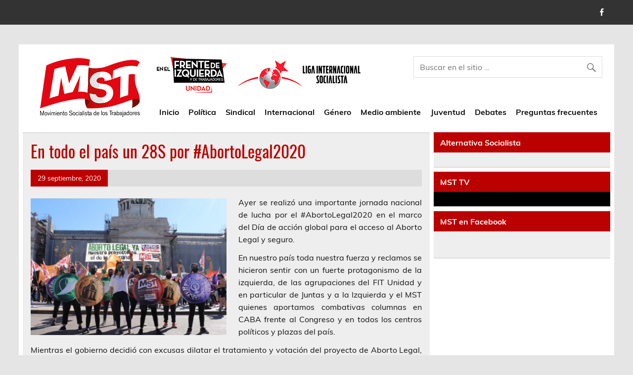

--- FILE ---
content_type: text/html; charset=UTF-8
request_url: https://mst.org.ar/2020/09/29/en-todo-el-pais-un-28s-por-abortolegal2020/
body_size: 48956
content:
<!DOCTYPE html><!-- HTML 5 -->

<html lang="es">



<head>

<meta charset="UTF-8" />

<meta name="viewport" content="width=device-width, initial-scale=1">

<link rel="profile" href="http://gmpg.org/xfn/11" />

<link rel="pingback" href="https://mst.org.ar/xmlrpc.php" />



<title>En todo el país un 28S por #AbortoLegal2020 &#8211; MST ::</title>
<meta name='robots' content='max-image-preview:large' />
	<style>img:is([sizes="auto" i], [sizes^="auto," i]) { contain-intrinsic-size: 3000px 1500px }</style>
	<link rel="alternate" type="application/rss+xml" title="MST :: &raquo; Feed" href="https://mst.org.ar/feed/" />
<link rel="alternate" type="application/rss+xml" title="MST :: &raquo; Feed de los comentarios" href="https://mst.org.ar/comments/feed/" />
<script type="text/javascript">
/* <![CDATA[ */
window._wpemojiSettings = {"baseUrl":"https:\/\/s.w.org\/images\/core\/emoji\/15.1.0\/72x72\/","ext":".png","svgUrl":"https:\/\/s.w.org\/images\/core\/emoji\/15.1.0\/svg\/","svgExt":".svg","source":{"concatemoji":"https:\/\/mst.org.ar\/wp-includes\/js\/wp-emoji-release.min.js?ver=6.8.1"}};
/*! This file is auto-generated */
!function(i,n){var o,s,e;function c(e){try{var t={supportTests:e,timestamp:(new Date).valueOf()};sessionStorage.setItem(o,JSON.stringify(t))}catch(e){}}function p(e,t,n){e.clearRect(0,0,e.canvas.width,e.canvas.height),e.fillText(t,0,0);var t=new Uint32Array(e.getImageData(0,0,e.canvas.width,e.canvas.height).data),r=(e.clearRect(0,0,e.canvas.width,e.canvas.height),e.fillText(n,0,0),new Uint32Array(e.getImageData(0,0,e.canvas.width,e.canvas.height).data));return t.every(function(e,t){return e===r[t]})}function u(e,t,n){switch(t){case"flag":return n(e,"\ud83c\udff3\ufe0f\u200d\u26a7\ufe0f","\ud83c\udff3\ufe0f\u200b\u26a7\ufe0f")?!1:!n(e,"\ud83c\uddfa\ud83c\uddf3","\ud83c\uddfa\u200b\ud83c\uddf3")&&!n(e,"\ud83c\udff4\udb40\udc67\udb40\udc62\udb40\udc65\udb40\udc6e\udb40\udc67\udb40\udc7f","\ud83c\udff4\u200b\udb40\udc67\u200b\udb40\udc62\u200b\udb40\udc65\u200b\udb40\udc6e\u200b\udb40\udc67\u200b\udb40\udc7f");case"emoji":return!n(e,"\ud83d\udc26\u200d\ud83d\udd25","\ud83d\udc26\u200b\ud83d\udd25")}return!1}function f(e,t,n){var r="undefined"!=typeof WorkerGlobalScope&&self instanceof WorkerGlobalScope?new OffscreenCanvas(300,150):i.createElement("canvas"),a=r.getContext("2d",{willReadFrequently:!0}),o=(a.textBaseline="top",a.font="600 32px Arial",{});return e.forEach(function(e){o[e]=t(a,e,n)}),o}function t(e){var t=i.createElement("script");t.src=e,t.defer=!0,i.head.appendChild(t)}"undefined"!=typeof Promise&&(o="wpEmojiSettingsSupports",s=["flag","emoji"],n.supports={everything:!0,everythingExceptFlag:!0},e=new Promise(function(e){i.addEventListener("DOMContentLoaded",e,{once:!0})}),new Promise(function(t){var n=function(){try{var e=JSON.parse(sessionStorage.getItem(o));if("object"==typeof e&&"number"==typeof e.timestamp&&(new Date).valueOf()<e.timestamp+604800&&"object"==typeof e.supportTests)return e.supportTests}catch(e){}return null}();if(!n){if("undefined"!=typeof Worker&&"undefined"!=typeof OffscreenCanvas&&"undefined"!=typeof URL&&URL.createObjectURL&&"undefined"!=typeof Blob)try{var e="postMessage("+f.toString()+"("+[JSON.stringify(s),u.toString(),p.toString()].join(",")+"));",r=new Blob([e],{type:"text/javascript"}),a=new Worker(URL.createObjectURL(r),{name:"wpTestEmojiSupports"});return void(a.onmessage=function(e){c(n=e.data),a.terminate(),t(n)})}catch(e){}c(n=f(s,u,p))}t(n)}).then(function(e){for(var t in e)n.supports[t]=e[t],n.supports.everything=n.supports.everything&&n.supports[t],"flag"!==t&&(n.supports.everythingExceptFlag=n.supports.everythingExceptFlag&&n.supports[t]);n.supports.everythingExceptFlag=n.supports.everythingExceptFlag&&!n.supports.flag,n.DOMReady=!1,n.readyCallback=function(){n.DOMReady=!0}}).then(function(){return e}).then(function(){var e;n.supports.everything||(n.readyCallback(),(e=n.source||{}).concatemoji?t(e.concatemoji):e.wpemoji&&e.twemoji&&(t(e.twemoji),t(e.wpemoji)))}))}((window,document),window._wpemojiSettings);
/* ]]> */
</script>
<link rel='stylesheet' id='leeway-custom-fonts-css' href='https://mst.org.ar/wp-content/themes/leeway/css/custom-fonts.css?ver=20180413' type='text/css' media='all' />
<style id='wp-emoji-styles-inline-css' type='text/css'>

	img.wp-smiley, img.emoji {
		display: inline !important;
		border: none !important;
		box-shadow: none !important;
		height: 1em !important;
		width: 1em !important;
		margin: 0 0.07em !important;
		vertical-align: -0.1em !important;
		background: none !important;
		padding: 0 !important;
	}
</style>
<link rel='stylesheet' id='wp-block-library-css' href='https://mst.org.ar/wp-includes/css/dist/block-library/style.min.css?ver=6.8.1' type='text/css' media='all' />
<style id='classic-theme-styles-inline-css' type='text/css'>
/*! This file is auto-generated */
.wp-block-button__link{color:#fff;background-color:#32373c;border-radius:9999px;box-shadow:none;text-decoration:none;padding:calc(.667em + 2px) calc(1.333em + 2px);font-size:1.125em}.wp-block-file__button{background:#32373c;color:#fff;text-decoration:none}
</style>
<style id='global-styles-inline-css' type='text/css'>
:root{--wp--preset--aspect-ratio--square: 1;--wp--preset--aspect-ratio--4-3: 4/3;--wp--preset--aspect-ratio--3-4: 3/4;--wp--preset--aspect-ratio--3-2: 3/2;--wp--preset--aspect-ratio--2-3: 2/3;--wp--preset--aspect-ratio--16-9: 16/9;--wp--preset--aspect-ratio--9-16: 9/16;--wp--preset--color--black: #353535;--wp--preset--color--cyan-bluish-gray: #abb8c3;--wp--preset--color--white: #ffffff;--wp--preset--color--pale-pink: #f78da7;--wp--preset--color--vivid-red: #cf2e2e;--wp--preset--color--luminous-vivid-orange: #ff6900;--wp--preset--color--luminous-vivid-amber: #fcb900;--wp--preset--color--light-green-cyan: #7bdcb5;--wp--preset--color--vivid-green-cyan: #00d084;--wp--preset--color--pale-cyan-blue: #8ed1fc;--wp--preset--color--vivid-cyan-blue: #0693e3;--wp--preset--color--vivid-purple: #9b51e0;--wp--preset--color--primary: #bb0000;--wp--preset--color--light-gray: #f0f0f0;--wp--preset--color--dark-gray: #777777;--wp--preset--gradient--vivid-cyan-blue-to-vivid-purple: linear-gradient(135deg,rgba(6,147,227,1) 0%,rgb(155,81,224) 100%);--wp--preset--gradient--light-green-cyan-to-vivid-green-cyan: linear-gradient(135deg,rgb(122,220,180) 0%,rgb(0,208,130) 100%);--wp--preset--gradient--luminous-vivid-amber-to-luminous-vivid-orange: linear-gradient(135deg,rgba(252,185,0,1) 0%,rgba(255,105,0,1) 100%);--wp--preset--gradient--luminous-vivid-orange-to-vivid-red: linear-gradient(135deg,rgba(255,105,0,1) 0%,rgb(207,46,46) 100%);--wp--preset--gradient--very-light-gray-to-cyan-bluish-gray: linear-gradient(135deg,rgb(238,238,238) 0%,rgb(169,184,195) 100%);--wp--preset--gradient--cool-to-warm-spectrum: linear-gradient(135deg,rgb(74,234,220) 0%,rgb(151,120,209) 20%,rgb(207,42,186) 40%,rgb(238,44,130) 60%,rgb(251,105,98) 80%,rgb(254,248,76) 100%);--wp--preset--gradient--blush-light-purple: linear-gradient(135deg,rgb(255,206,236) 0%,rgb(152,150,240) 100%);--wp--preset--gradient--blush-bordeaux: linear-gradient(135deg,rgb(254,205,165) 0%,rgb(254,45,45) 50%,rgb(107,0,62) 100%);--wp--preset--gradient--luminous-dusk: linear-gradient(135deg,rgb(255,203,112) 0%,rgb(199,81,192) 50%,rgb(65,88,208) 100%);--wp--preset--gradient--pale-ocean: linear-gradient(135deg,rgb(255,245,203) 0%,rgb(182,227,212) 50%,rgb(51,167,181) 100%);--wp--preset--gradient--electric-grass: linear-gradient(135deg,rgb(202,248,128) 0%,rgb(113,206,126) 100%);--wp--preset--gradient--midnight: linear-gradient(135deg,rgb(2,3,129) 0%,rgb(40,116,252) 100%);--wp--preset--font-size--small: 13px;--wp--preset--font-size--medium: 20px;--wp--preset--font-size--large: 36px;--wp--preset--font-size--x-large: 42px;--wp--preset--spacing--20: 0.44rem;--wp--preset--spacing--30: 0.67rem;--wp--preset--spacing--40: 1rem;--wp--preset--spacing--50: 1.5rem;--wp--preset--spacing--60: 2.25rem;--wp--preset--spacing--70: 3.38rem;--wp--preset--spacing--80: 5.06rem;--wp--preset--shadow--natural: 6px 6px 9px rgba(0, 0, 0, 0.2);--wp--preset--shadow--deep: 12px 12px 50px rgba(0, 0, 0, 0.4);--wp--preset--shadow--sharp: 6px 6px 0px rgba(0, 0, 0, 0.2);--wp--preset--shadow--outlined: 6px 6px 0px -3px rgba(255, 255, 255, 1), 6px 6px rgba(0, 0, 0, 1);--wp--preset--shadow--crisp: 6px 6px 0px rgba(0, 0, 0, 1);}:where(.is-layout-flex){gap: 0.5em;}:where(.is-layout-grid){gap: 0.5em;}body .is-layout-flex{display: flex;}.is-layout-flex{flex-wrap: wrap;align-items: center;}.is-layout-flex > :is(*, div){margin: 0;}body .is-layout-grid{display: grid;}.is-layout-grid > :is(*, div){margin: 0;}:where(.wp-block-columns.is-layout-flex){gap: 2em;}:where(.wp-block-columns.is-layout-grid){gap: 2em;}:where(.wp-block-post-template.is-layout-flex){gap: 1.25em;}:where(.wp-block-post-template.is-layout-grid){gap: 1.25em;}.has-black-color{color: var(--wp--preset--color--black) !important;}.has-cyan-bluish-gray-color{color: var(--wp--preset--color--cyan-bluish-gray) !important;}.has-white-color{color: var(--wp--preset--color--white) !important;}.has-pale-pink-color{color: var(--wp--preset--color--pale-pink) !important;}.has-vivid-red-color{color: var(--wp--preset--color--vivid-red) !important;}.has-luminous-vivid-orange-color{color: var(--wp--preset--color--luminous-vivid-orange) !important;}.has-luminous-vivid-amber-color{color: var(--wp--preset--color--luminous-vivid-amber) !important;}.has-light-green-cyan-color{color: var(--wp--preset--color--light-green-cyan) !important;}.has-vivid-green-cyan-color{color: var(--wp--preset--color--vivid-green-cyan) !important;}.has-pale-cyan-blue-color{color: var(--wp--preset--color--pale-cyan-blue) !important;}.has-vivid-cyan-blue-color{color: var(--wp--preset--color--vivid-cyan-blue) !important;}.has-vivid-purple-color{color: var(--wp--preset--color--vivid-purple) !important;}.has-black-background-color{background-color: var(--wp--preset--color--black) !important;}.has-cyan-bluish-gray-background-color{background-color: var(--wp--preset--color--cyan-bluish-gray) !important;}.has-white-background-color{background-color: var(--wp--preset--color--white) !important;}.has-pale-pink-background-color{background-color: var(--wp--preset--color--pale-pink) !important;}.has-vivid-red-background-color{background-color: var(--wp--preset--color--vivid-red) !important;}.has-luminous-vivid-orange-background-color{background-color: var(--wp--preset--color--luminous-vivid-orange) !important;}.has-luminous-vivid-amber-background-color{background-color: var(--wp--preset--color--luminous-vivid-amber) !important;}.has-light-green-cyan-background-color{background-color: var(--wp--preset--color--light-green-cyan) !important;}.has-vivid-green-cyan-background-color{background-color: var(--wp--preset--color--vivid-green-cyan) !important;}.has-pale-cyan-blue-background-color{background-color: var(--wp--preset--color--pale-cyan-blue) !important;}.has-vivid-cyan-blue-background-color{background-color: var(--wp--preset--color--vivid-cyan-blue) !important;}.has-vivid-purple-background-color{background-color: var(--wp--preset--color--vivid-purple) !important;}.has-black-border-color{border-color: var(--wp--preset--color--black) !important;}.has-cyan-bluish-gray-border-color{border-color: var(--wp--preset--color--cyan-bluish-gray) !important;}.has-white-border-color{border-color: var(--wp--preset--color--white) !important;}.has-pale-pink-border-color{border-color: var(--wp--preset--color--pale-pink) !important;}.has-vivid-red-border-color{border-color: var(--wp--preset--color--vivid-red) !important;}.has-luminous-vivid-orange-border-color{border-color: var(--wp--preset--color--luminous-vivid-orange) !important;}.has-luminous-vivid-amber-border-color{border-color: var(--wp--preset--color--luminous-vivid-amber) !important;}.has-light-green-cyan-border-color{border-color: var(--wp--preset--color--light-green-cyan) !important;}.has-vivid-green-cyan-border-color{border-color: var(--wp--preset--color--vivid-green-cyan) !important;}.has-pale-cyan-blue-border-color{border-color: var(--wp--preset--color--pale-cyan-blue) !important;}.has-vivid-cyan-blue-border-color{border-color: var(--wp--preset--color--vivid-cyan-blue) !important;}.has-vivid-purple-border-color{border-color: var(--wp--preset--color--vivid-purple) !important;}.has-vivid-cyan-blue-to-vivid-purple-gradient-background{background: var(--wp--preset--gradient--vivid-cyan-blue-to-vivid-purple) !important;}.has-light-green-cyan-to-vivid-green-cyan-gradient-background{background: var(--wp--preset--gradient--light-green-cyan-to-vivid-green-cyan) !important;}.has-luminous-vivid-amber-to-luminous-vivid-orange-gradient-background{background: var(--wp--preset--gradient--luminous-vivid-amber-to-luminous-vivid-orange) !important;}.has-luminous-vivid-orange-to-vivid-red-gradient-background{background: var(--wp--preset--gradient--luminous-vivid-orange-to-vivid-red) !important;}.has-very-light-gray-to-cyan-bluish-gray-gradient-background{background: var(--wp--preset--gradient--very-light-gray-to-cyan-bluish-gray) !important;}.has-cool-to-warm-spectrum-gradient-background{background: var(--wp--preset--gradient--cool-to-warm-spectrum) !important;}.has-blush-light-purple-gradient-background{background: var(--wp--preset--gradient--blush-light-purple) !important;}.has-blush-bordeaux-gradient-background{background: var(--wp--preset--gradient--blush-bordeaux) !important;}.has-luminous-dusk-gradient-background{background: var(--wp--preset--gradient--luminous-dusk) !important;}.has-pale-ocean-gradient-background{background: var(--wp--preset--gradient--pale-ocean) !important;}.has-electric-grass-gradient-background{background: var(--wp--preset--gradient--electric-grass) !important;}.has-midnight-gradient-background{background: var(--wp--preset--gradient--midnight) !important;}.has-small-font-size{font-size: var(--wp--preset--font-size--small) !important;}.has-medium-font-size{font-size: var(--wp--preset--font-size--medium) !important;}.has-large-font-size{font-size: var(--wp--preset--font-size--large) !important;}.has-x-large-font-size{font-size: var(--wp--preset--font-size--x-large) !important;}
:where(.wp-block-post-template.is-layout-flex){gap: 1.25em;}:where(.wp-block-post-template.is-layout-grid){gap: 1.25em;}
:where(.wp-block-columns.is-layout-flex){gap: 2em;}:where(.wp-block-columns.is-layout-grid){gap: 2em;}
:root :where(.wp-block-pullquote){font-size: 1.5em;line-height: 1.6;}
</style>
<link rel='stylesheet' id='contact-form-7-css' href='https://mst.org.ar/wp-content/plugins/contact-form-7/includes/css/styles.css?ver=6.0.6' type='text/css' media='all' />
<style id='contact-form-7-inline-css' type='text/css'>
.wpcf7 .wpcf7-recaptcha iframe {margin-bottom: 0;}.wpcf7 .wpcf7-recaptcha[data-align="center"] > div {margin: 0 auto;}.wpcf7 .wpcf7-recaptcha[data-align="right"] > div {margin: 0 0 0 auto;}
</style>
<link rel='stylesheet' id='fvp-frontend-css' href='https://mst.org.ar/wp-content/plugins/featured-video-plus/styles/frontend.css?ver=2.3.3' type='text/css' media='all' />
<link rel='stylesheet' id='netsposts_css-css' href='https://mst.org.ar/wp-content/plugins/network-posts-extended/css/net_posts_extended.css?ver=1.0.0' type='text/css' media='all' />
<link rel='stylesheet' id='netsposts_star_css-css' href='https://mst.org.ar/wp-content/plugins/network-posts-extended/css/fontawesome-stars.css?ver=6.8.1' type='text/css' media='all' />
<link rel='stylesheet' id='parent-style-css' href='https://mst.org.ar/wp-content/themes/leeway/style.css?ver=1702877977' type='text/css' media='all' />
<link rel='stylesheet' id='child-style-css' href='https://mst.org.ar/wp-content/themes/MST2017/style.css?ver=1702877977' type='text/css' media='all' />
<link rel='stylesheet' id='leeway-stylesheet-css' href='https://mst.org.ar/wp-content/themes/MST2017/style.css?ver=1.202008211930' type='text/css' media='all' />
<style id='leeway-stylesheet-inline-css' type='text/css'>
.site-title, .site-description {
	position: absolute;
	clip: rect(1px, 1px, 1px, 1px);
}
</style>
<link rel='stylesheet' id='genericons-css' href='https://mst.org.ar/wp-content/themes/leeway/css/genericons/genericons.css?ver=3.4.1' type='text/css' media='all' />
<link rel='stylesheet' id='leeway-flexslider-css' href='https://mst.org.ar/wp-content/themes/leeway/css/flexslider.css?ver=20160421' type='text/css' media='all' />
<link rel='stylesheet' id='themezee-related-posts-css' href='https://mst.org.ar/wp-content/themes/leeway/css/themezee-related-posts.css?ver=20160421' type='text/css' media='all' />
<script type="text/javascript" src="https://mst.org.ar/wp-includes/js/jquery/jquery.min.js?ver=3.7.1" id="jquery-core-js"></script>
<script type="text/javascript" src="https://mst.org.ar/wp-includes/js/jquery/jquery-migrate.min.js?ver=3.4.1" id="jquery-migrate-js"></script>
<script type="text/javascript" src="https://mst.org.ar/wp-content/plugins/featured-video-plus/js/jquery.fitvids.min.js?ver=master-2015-08" id="jquery.fitvids-js"></script>
<script type="text/javascript" id="fvp-frontend-js-extra">
/* <![CDATA[ */
var fvpdata = {"ajaxurl":"https:\/\/mst.org.ar\/wp-admin\/admin-ajax.php","nonce":"9dd0777e3c","fitvids":"1","dynamic":"","overlay":"","opacity":"0.75","color":"b","width":"640"};
/* ]]> */
</script>
<script type="text/javascript" src="https://mst.org.ar/wp-content/plugins/featured-video-plus/js/frontend.min.js?ver=2.3.3" id="fvp-frontend-js"></script>
<script type="text/javascript" src="https://mst.org.ar/wp-content/plugins/wonderplugin-carousel/engine/wonderplugincarouselskins.js?ver=5.6" id="wonderplugin-carousel-skins-script-js"></script>
<script type="text/javascript" src="https://mst.org.ar/wp-content/plugins/wonderplugin-carousel/engine/wonderplugincarousel.js?ver=5.6" id="wonderplugin-carousel-script-js"></script>
<!--[if lt IE 9]>
<script type="text/javascript" src="https://mst.org.ar/wp-content/themes/leeway/js/html5shiv.min.js?ver=3.7.3" id="html5shiv-js"></script>
<![endif]-->
<script type="text/javascript" src="https://mst.org.ar/wp-content/themes/leeway/js/navigation.js?ver=20160719" id="leeway-jquery-navigation-js"></script>
<script type="text/javascript" src="https://mst.org.ar/wp-content/themes/leeway/js/jquery.flexslider-min.js?ver=2.6.0" id="flexslider-js"></script>
<script type="text/javascript" id="leeway-post-slider-js-extra">
/* <![CDATA[ */
var leeway_slider_params = {"animation":"slide","speed":"7000"};
/* ]]> */
</script>
<script type="text/javascript" src="https://mst.org.ar/wp-content/themes/leeway/js/slider.js?ver=2.6.0" id="leeway-post-slider-js"></script>
<link rel="https://api.w.org/" href="https://mst.org.ar/wp-json/" /><link rel="alternate" title="JSON" type="application/json" href="https://mst.org.ar/wp-json/wp/v2/posts/28306" /><link rel="EditURI" type="application/rsd+xml" title="RSD" href="https://mst.org.ar/xmlrpc.php?rsd" />
<meta name="generator" content="WordPress 6.8.1" />
<link rel="canonical" href="https://mst.org.ar/2020/09/29/en-todo-el-pais-un-28s-por-abortolegal2020/" />
<link rel='shortlink' href='https://mst.org.ar/?p=28306' />
<link rel="alternate" title="oEmbed (JSON)" type="application/json+oembed" href="https://mst.org.ar/wp-json/oembed/1.0/embed?url=https%3A%2F%2Fmst.org.ar%2F2020%2F09%2F29%2Fen-todo-el-pais-un-28s-por-abortolegal2020%2F" />
<link rel="alternate" title="oEmbed (XML)" type="text/xml+oembed" href="https://mst.org.ar/wp-json/oembed/1.0/embed?url=https%3A%2F%2Fmst.org.ar%2F2020%2F09%2F29%2Fen-todo-el-pais-un-28s-por-abortolegal2020%2F&#038;format=xml" />

		<!-- GA Google Analytics @ https://m0n.co/ga -->
		<script async src="https://www.googletagmanager.com/gtag/js?id=UA-96770-15"></script>
		<script>
			window.dataLayer = window.dataLayer || [];
			function gtag(){dataLayer.push(arguments);}
			gtag('js', new Date());
			gtag('config', 'UA-96770-15');
		</script>

	<link rel="icon" href="https://mst.org.ar/wp-content/uploads/2016/10/cropped-logo-32x32.png" sizes="32x32" />
<link rel="icon" href="https://mst.org.ar/wp-content/uploads/2016/10/cropped-logo-192x192.png" sizes="192x192" />
<link rel="apple-touch-icon" href="https://mst.org.ar/wp-content/uploads/2016/10/cropped-logo-180x180.png" />
<meta name="msapplication-TileImage" content="https://mst.org.ar/wp-content/uploads/2016/10/cropped-logo-270x270.png" />

</head>



<body class="wp-singular post-template-default single single-post postid-28306 single-format-standard wp-custom-logo wp-theme-leeway wp-child-theme-MST2017">

<div id="fb-root"></div>
<script>(function(d, s, id) {
  var js, fjs = d.getElementsByTagName(s)[0];
  if (d.getElementById(id)) return;
  js = d.createElement(s); js.id = id;
  js.src = "//connect.facebook.net/en_US/sdk.js#xfbml=1&version=v2.8&appId=251918624820280";
  fjs.parentNode.insertBefore(js, fjs);
}(document, 'script', 'facebook-jssdk'));</script>


<script>window.twttr = (function(d, s, id) {
  var js, fjs = d.getElementsByTagName(s)[0],
    t = window.twttr || {};
  if (d.getElementById(id)) return t;
  js = d.createElement(s);
  js.id = id;
  js.src = "https://platform.twitter.com/widgets.js";
  fjs.parentNode.insertBefore(js, fjs);

  t._e = [];
  t.ready = function(f) {
    t._e.push(f);
  };

  return t;
}(document, "script", "twitter-wjs"));</script>

	<div id="topheader-wrap">

		
	<div id="topheader" class="clearfix">

		
			<div id="navi-social-icons" class="social-icons-wrap clearfix">
				<ul id="social-icons-menu" class="menu"><li id="menu-item-10775" class="menu-item menu-item-type-custom menu-item-object-custom menu-item-10775"><a href="https://www.facebook.com/MstArgentina/"><span class="screen-reader-text">fb</span></a></li>
</ul>			</div>

		
	</div>
	</div>



	<div id="wrapper" class="container hfeed">



		<div id="header-wrap">



			<header id="header" class="clearfix" role="banner">



				<div id="logo" class="clearfix">



					<a href="https://mst.org.ar/" class="custom-logo-link" rel="home"><img width="240" height="125" src="https://mst.org.ar/wp-content/uploads/2020/07/mst-logo.png" class="custom-logo" alt="Movimiento Socialista de los Trabajadores" decoding="async" /></a> 
					<img class="izqfte" src="https://mst.org.ar/wp-content/themes/MST2017/frente.png" /> 
					<img class="logoacr" src="https://mst.org.ar/wp-content/themes/MST2017/logo-lis.png" /> 
					



				</div>

				<div class="buscahead">

	<form role="search" method="get" class="search-form" action="https://mst.org.ar/">

		<label>

			<span class="screen-reader-text">Buscar:</span>

			<input type="search" class="search-field" placeholder="Buscar en el sitio &hellip;" value="" name="s">

		</label>

		<button type="submit" class="search-submit">

			<span class="genericon-search"></span>

		</button>

	</form>



</div>



				<nav id="mainnav" class="clearfix" role="navigation">

					<ul id="mainnav-menu" class="main-navigation-menu"><li id="menu-item-6105" class="menu-item menu-item-type-custom menu-item-object-custom menu-item-6105"><a href="http://www.mst.org.ar">Inicio</a></li>
<li id="menu-item-6077" class="menu-item menu-item-type-taxonomy menu-item-object-category current-post-ancestor current-menu-parent current-post-parent menu-item-6077"><a href="https://mst.org.ar/category/politica/">Política</a></li>
<li id="menu-item-6078" class="menu-item menu-item-type-taxonomy menu-item-object-category menu-item-6078"><a href="https://mst.org.ar/category/sindicales/">Sindical</a></li>
<li id="menu-item-6079" class="menu-item menu-item-type-taxonomy menu-item-object-category menu-item-6079"><a href="https://mst.org.ar/category/internacionales/">Internacional</a></li>
<li id="menu-item-6081" class="menu-item menu-item-type-taxonomy menu-item-object-category menu-item-6081"><a href="https://mst.org.ar/category/genero/">Género</a></li>
<li id="menu-item-6080" class="menu-item menu-item-type-taxonomy menu-item-object-category menu-item-6080"><a href="https://mst.org.ar/category/medio-ambiente/">Medio ambiente</a></li>
<li id="menu-item-6082" class="menu-item menu-item-type-taxonomy menu-item-object-category menu-item-6082"><a href="https://mst.org.ar/category/juventud/">Juventud</a></li>
<li id="menu-item-6101" class="menu-item menu-item-type-taxonomy menu-item-object-category menu-item-6101"><a href="https://mst.org.ar/category/debates/">Debates</a></li>
<li id="menu-item-10769" class="menu-item menu-item-type-post_type menu-item-object-page menu-item-has-children menu-item-10769"><a href="https://mst.org.ar/preguntas-frecuentes/">Preguntas frecuentes</a>
<ul class="sub-menu">
	<li id="menu-item-10774" class="menu-item menu-item-type-post_type menu-item-object-page menu-item-10774"><a href="https://mst.org.ar/quienes-somos/">Quienes somos</a></li>
	<li id="menu-item-10773" class="menu-item menu-item-type-post_type menu-item-object-page menu-item-10773"><a href="https://mst.org.ar/aqui-nos-encuentra/">Donde estamos</a></li>
	<li id="menu-item-10771" class="menu-item menu-item-type-post_type menu-item-object-page menu-item-10771"><a href="https://mst.org.ar/por-que-ecosocialistas/">¿Por qué somos ecosocialistas?</a></li>
	<li id="menu-item-10770" class="menu-item menu-item-type-post_type menu-item-object-page menu-item-10770"><a href="https://mst.org.ar/contacto/">Como contactarnos</a></li>
</ul>
</li>
</ul>
				</nav>



			</header>



		</div>



		

	<div id="wrap" class="clearfix">
		
		<section id="content" class="primary" role="main">
		
					
		
	<article id="post-28306" class="post-28306 post type-post status-publish format-standard has-post-thumbnail hentry category-politica tag-28s tag-aborto-legal tag-juntas-y-a-la-izquierda">

		<h1 class="entry-title post-title">En todo el país un 28S por #AbortoLegal2020</h1>		
		<div class="entry-meta postmeta clearfix"><span class="meta-date"><a href="https://mst.org.ar/2020/09/29/en-todo-el-pais-un-28s-por-abortolegal2020/" title="12:49 PM" rel="bookmark"><time class="entry-date published updated" datetime="2020-09-29T12:49:14-03:00">29 septiembre, 2020</time></a></span></div>
		
		<img width="400" height="280" src="https://mst.org.ar/wp-content/uploads/2020/09/ellasJUNTAS-400x280.jpg" class="alignleft wp-post-image" alt="" decoding="async" fetchpriority="high" srcset="https://mst.org.ar/wp-content/uploads/2020/09/ellasJUNTAS-400x280.jpg 400w, https://mst.org.ar/wp-content/uploads/2020/09/ellasJUNTAS-100x70.jpg 100w" sizes="(max-width: 400px) 100vw, 400px" />		
		<div class="entry clearfix">
			<p style="text-align: justify">Ayer se realizó una importante jornada nacional de lucha por el #AbortoLegal2020 en el marco del Día de acción global para el acceso al Aborto Legal y seguro<em>.</em></p>
<p style="text-align: justify">En nuestro país toda nuestra fuerza y reclamos se hicieron sentir con un fuerte protagonismo de la izquierda, de las agrupaciones del FIT Unidad y en particular de Juntas y a la Izquierda y el MST quienes aportamos combativas columnas en CABA frente al Congreso y en todos los centros políticos y plazas del país.</p>
<p style="text-align: justify">Mientras el gobierno decidió con excusas dilatar el tratamiento y votación del proyecto de Aborto Legal, en la calle una gran cantidad de mujeres exigieron su tratamiento inmediato y que se vote el proyecto de la campaña.</p>
<p style="text-align: justify">Compartimos una galería de imágenes de la jornada de ayer.</p>
<p><a href="https://mst.org.ar/wp-content/uploads/2020/09/28.6.jpg"><img decoding="async" class="alignnone size-medium wp-image-28288" src="https://mst.org.ar/wp-content/uploads/2020/09/28.6-200x300.jpg" alt="" width="200" height="300" srcset="https://mst.org.ar/wp-content/uploads/2020/09/28.6-200x300.jpg 200w, https://mst.org.ar/wp-content/uploads/2020/09/28.6-682x1024.jpg 682w, https://mst.org.ar/wp-content/uploads/2020/09/28.6-768x1152.jpg 768w, https://mst.org.ar/wp-content/uploads/2020/09/28.6.jpg 853w" sizes="(max-width: 200px) 100vw, 200px" /></a> <a href="https://mst.org.ar/wp-content/uploads/2020/09/28.1.jpg"><img decoding="async" class="alignnone  wp-image-28283" src="https://mst.org.ar/wp-content/uploads/2020/09/28.1-300x196.jpg" alt="" width="392" height="256" srcset="https://mst.org.ar/wp-content/uploads/2020/09/28.1-300x196.jpg 300w, https://mst.org.ar/wp-content/uploads/2020/09/28.1-768x502.jpg 768w, https://mst.org.ar/wp-content/uploads/2020/09/28.1-140x90.jpg 140w, https://mst.org.ar/wp-content/uploads/2020/09/28.1.jpg 796w" sizes="(max-width: 392px) 100vw, 392px" /></a></p>
<p>CABA</p>
<p><a href="https://mst.org.ar/wp-content/uploads/2020/09/cordoba-2.jpg"><img loading="lazy" decoding="async" class="alignnone size-medium wp-image-28308" src="https://mst.org.ar/wp-content/uploads/2020/09/cordoba-2-300x225.jpg" alt="" width="300" height="225" srcset="https://mst.org.ar/wp-content/uploads/2020/09/cordoba-2-300x225.jpg 300w, https://mst.org.ar/wp-content/uploads/2020/09/cordoba-2-1024x768.jpg 1024w, https://mst.org.ar/wp-content/uploads/2020/09/cordoba-2-768x576.jpg 768w, https://mst.org.ar/wp-content/uploads/2020/09/cordoba-2-470x353.jpg 470w, https://mst.org.ar/wp-content/uploads/2020/09/cordoba-2.jpg 1040w" sizes="auto, (max-width: 300px) 100vw, 300px" /></a> <a href="https://mst.org.ar/wp-content/uploads/2020/09/cordoba2.jpeg"><img loading="lazy" decoding="async" class="alignnone size-medium wp-image-28309" src="https://mst.org.ar/wp-content/uploads/2020/09/cordoba2-300x225.jpeg" alt="" width="300" height="225" srcset="https://mst.org.ar/wp-content/uploads/2020/09/cordoba2-300x225.jpeg 300w, https://mst.org.ar/wp-content/uploads/2020/09/cordoba2-470x353.jpeg 470w, https://mst.org.ar/wp-content/uploads/2020/09/cordoba2.jpeg 480w" sizes="auto, (max-width: 300px) 100vw, 300px" /></a></p>
<p>CÓRDOBA</p>
<p><a href="https://mst.org.ar/wp-content/uploads/2020/09/rosario1.jpg"><img loading="lazy" decoding="async" class="alignnone size-medium wp-image-28310" src="https://mst.org.ar/wp-content/uploads/2020/09/rosario1-300x300.jpg" alt="" width="300" height="300" srcset="https://mst.org.ar/wp-content/uploads/2020/09/rosario1-300x300.jpg 300w, https://mst.org.ar/wp-content/uploads/2020/09/rosario1-150x150.jpg 150w, https://mst.org.ar/wp-content/uploads/2020/09/rosario1-768x768.jpg 768w, https://mst.org.ar/wp-content/uploads/2020/09/rosario1.jpg 927w" sizes="auto, (max-width: 300px) 100vw, 300px" /></a> <a href="https://mst.org.ar/wp-content/uploads/2020/09/rosario2.jpg"><img loading="lazy" decoding="async" class="alignnone size-medium wp-image-28311" src="https://mst.org.ar/wp-content/uploads/2020/09/rosario2-300x225.jpg" alt="" width="300" height="225" srcset="https://mst.org.ar/wp-content/uploads/2020/09/rosario2-300x225.jpg 300w, https://mst.org.ar/wp-content/uploads/2020/09/rosario2-1024x768.jpg 1024w, https://mst.org.ar/wp-content/uploads/2020/09/rosario2-768x576.jpg 768w, https://mst.org.ar/wp-content/uploads/2020/09/rosario2-470x353.jpg 470w, https://mst.org.ar/wp-content/uploads/2020/09/rosario2.jpg 1280w" sizes="auto, (max-width: 300px) 100vw, 300px" /></a></p>
<p>ROSARIO</p>
<p><a href="https://mst.org.ar/wp-content/uploads/2020/09/santa-fe-capital-scaled.jpg"><img loading="lazy" decoding="async" class="alignnone size-medium wp-image-28312" src="https://mst.org.ar/wp-content/uploads/2020/09/santa-fe-capital-300x135.jpg" alt="" width="300" height="135" srcset="https://mst.org.ar/wp-content/uploads/2020/09/santa-fe-capital-300x135.jpg 300w, https://mst.org.ar/wp-content/uploads/2020/09/santa-fe-capital-1024x461.jpg 1024w, https://mst.org.ar/wp-content/uploads/2020/09/santa-fe-capital-768x346.jpg 768w, https://mst.org.ar/wp-content/uploads/2020/09/santa-fe-capital-1536x691.jpg 1536w, https://mst.org.ar/wp-content/uploads/2020/09/santa-fe-capital-2048x922.jpg 2048w" sizes="auto, (max-width: 300px) 100vw, 300px" /></a></p>
<p>SANTA FE CAPITAL</p>
<p><a href="https://mst.org.ar/wp-content/uploads/2020/09/neuqen1.jpg"><img loading="lazy" decoding="async" class="alignnone size-medium wp-image-28313" src="https://mst.org.ar/wp-content/uploads/2020/09/neuqen1-300x169.jpg" alt="" width="300" height="169" srcset="https://mst.org.ar/wp-content/uploads/2020/09/neuqen1-300x169.jpg 300w, https://mst.org.ar/wp-content/uploads/2020/09/neuqen1-1024x576.jpg 1024w, https://mst.org.ar/wp-content/uploads/2020/09/neuqen1-768x432.jpg 768w, https://mst.org.ar/wp-content/uploads/2020/09/neuqen1.jpg 1280w" sizes="auto, (max-width: 300px) 100vw, 300px" /></a> <a href="https://mst.org.ar/wp-content/uploads/2020/09/neuquen2.jpg"><img loading="lazy" decoding="async" class="alignnone size-medium wp-image-28314" src="https://mst.org.ar/wp-content/uploads/2020/09/neuquen2-300x169.jpg" alt="" width="300" height="169" srcset="https://mst.org.ar/wp-content/uploads/2020/09/neuquen2-300x169.jpg 300w, https://mst.org.ar/wp-content/uploads/2020/09/neuquen2-1024x576.jpg 1024w, https://mst.org.ar/wp-content/uploads/2020/09/neuquen2-768x432.jpg 768w, https://mst.org.ar/wp-content/uploads/2020/09/neuquen2.jpg 1280w" sizes="auto, (max-width: 300px) 100vw, 300px" /></a></p>
<p>NEUQUEN</p>
<p><a href="https://mst.org.ar/wp-content/uploads/2020/09/entrerios-1.jpg"><img loading="lazy" decoding="async" class="alignnone size-medium wp-image-28315" src="https://mst.org.ar/wp-content/uploads/2020/09/entrerios-1-300x225.jpg" alt="" width="300" height="225" srcset="https://mst.org.ar/wp-content/uploads/2020/09/entrerios-1-300x225.jpg 300w, https://mst.org.ar/wp-content/uploads/2020/09/entrerios-1-1024x768.jpg 1024w, https://mst.org.ar/wp-content/uploads/2020/09/entrerios-1-768x576.jpg 768w, https://mst.org.ar/wp-content/uploads/2020/09/entrerios-1-470x353.jpg 470w, https://mst.org.ar/wp-content/uploads/2020/09/entrerios-1.jpg 1280w" sizes="auto, (max-width: 300px) 100vw, 300px" /></a></p>
<p>ENTRE RÍOS</p>
<p><a href="https://mst.org.ar/wp-content/uploads/2020/09/salta-1.jpg"><img loading="lazy" decoding="async" class="alignnone size-medium wp-image-28316" src="https://mst.org.ar/wp-content/uploads/2020/09/salta-1-300x169.jpg" alt="" width="300" height="169" srcset="https://mst.org.ar/wp-content/uploads/2020/09/salta-1-300x169.jpg 300w, https://mst.org.ar/wp-content/uploads/2020/09/salta-1-1024x576.jpg 1024w, https://mst.org.ar/wp-content/uploads/2020/09/salta-1-768x432.jpg 768w, https://mst.org.ar/wp-content/uploads/2020/09/salta-1.jpg 1152w" sizes="auto, (max-width: 300px) 100vw, 300px" /></a></p>
<p>SALTA</p>
<p><a href="https://mst.org.ar/wp-content/uploads/2020/09/san-juan-1.jpg"><img loading="lazy" decoding="async" class="alignnone size-medium wp-image-28317" src="https://mst.org.ar/wp-content/uploads/2020/09/san-juan-1-300x225.jpg" alt="" width="300" height="225" srcset="https://mst.org.ar/wp-content/uploads/2020/09/san-juan-1-300x225.jpg 300w, https://mst.org.ar/wp-content/uploads/2020/09/san-juan-1-1024x768.jpg 1024w, https://mst.org.ar/wp-content/uploads/2020/09/san-juan-1-768x576.jpg 768w, https://mst.org.ar/wp-content/uploads/2020/09/san-juan-1-470x353.jpg 470w, https://mst.org.ar/wp-content/uploads/2020/09/san-juan-1.jpg 1280w" sizes="auto, (max-width: 300px) 100vw, 300px" /></a> <a href="https://mst.org.ar/wp-content/uploads/2020/09/san-juan2.jpg"><img loading="lazy" decoding="async" class="alignnone size-medium wp-image-28318" src="https://mst.org.ar/wp-content/uploads/2020/09/san-juan2-300x225.jpg" alt="" width="300" height="225" srcset="https://mst.org.ar/wp-content/uploads/2020/09/san-juan2-300x225.jpg 300w, https://mst.org.ar/wp-content/uploads/2020/09/san-juan2-1024x768.jpg 1024w, https://mst.org.ar/wp-content/uploads/2020/09/san-juan2-768x576.jpg 768w, https://mst.org.ar/wp-content/uploads/2020/09/san-juan2-470x353.jpg 470w, https://mst.org.ar/wp-content/uploads/2020/09/san-juan2.jpg 1280w" sizes="auto, (max-width: 300px) 100vw, 300px" /></a></p>
<p>SAN JUAN</p>
<p><a href="https://mst.org.ar/wp-content/uploads/2020/09/mar-del-plata-scaled.jpg"><img loading="lazy" decoding="async" class="alignnone size-medium wp-image-28319" src="https://mst.org.ar/wp-content/uploads/2020/09/mar-del-plata-300x200.jpg" alt="" width="300" height="200" srcset="https://mst.org.ar/wp-content/uploads/2020/09/mar-del-plata-300x200.jpg 300w, https://mst.org.ar/wp-content/uploads/2020/09/mar-del-plata-1024x683.jpg 1024w, https://mst.org.ar/wp-content/uploads/2020/09/mar-del-plata-768x512.jpg 768w, https://mst.org.ar/wp-content/uploads/2020/09/mar-del-plata-1536x1024.jpg 1536w, https://mst.org.ar/wp-content/uploads/2020/09/mar-del-plata-2048x1365.jpg 2048w" sizes="auto, (max-width: 300px) 100vw, 300px" /></a></p>
<p>MAR DEL PLATA</p>
<p><a href="https://mst.org.ar/wp-content/uploads/2020/09/laplata.jpg"><img loading="lazy" decoding="async" class="alignnone size-medium wp-image-28320" src="https://mst.org.ar/wp-content/uploads/2020/09/laplata-300x169.jpg" alt="" width="300" height="169" srcset="https://mst.org.ar/wp-content/uploads/2020/09/laplata-300x169.jpg 300w, https://mst.org.ar/wp-content/uploads/2020/09/laplata-1024x576.jpg 1024w, https://mst.org.ar/wp-content/uploads/2020/09/laplata-768x432.jpg 768w, https://mst.org.ar/wp-content/uploads/2020/09/laplata.jpg 1280w" sizes="auto, (max-width: 300px) 100vw, 300px" /></a> <a href="https://mst.org.ar/wp-content/uploads/2020/09/laplatas2.jpg"><img loading="lazy" decoding="async" class="alignnone  wp-image-28321" src="https://mst.org.ar/wp-content/uploads/2020/09/laplatas2-300x142.jpg" alt="" width="359" height="170" srcset="https://mst.org.ar/wp-content/uploads/2020/09/laplatas2-300x142.jpg 300w, https://mst.org.ar/wp-content/uploads/2020/09/laplatas2-1024x485.jpg 1024w, https://mst.org.ar/wp-content/uploads/2020/09/laplatas2-768x364.jpg 768w, https://mst.org.ar/wp-content/uploads/2020/09/laplatas2.jpg 1032w" sizes="auto, (max-width: 359px) 100vw, 359px" /></a></p>
<p>LA PLATA</p>
<p><a href="https://mst.org.ar/wp-content/uploads/2020/09/jujuy-1.jpg"><img loading="lazy" decoding="async" class="alignnone size-medium wp-image-28322" src="https://mst.org.ar/wp-content/uploads/2020/09/jujuy-1-300x236.jpg" alt="" width="300" height="236" srcset="https://mst.org.ar/wp-content/uploads/2020/09/jujuy-1-300x236.jpg 300w, https://mst.org.ar/wp-content/uploads/2020/09/jujuy-1-1024x804.jpg 1024w, https://mst.org.ar/wp-content/uploads/2020/09/jujuy-1-768x603.jpg 768w, https://mst.org.ar/wp-content/uploads/2020/09/jujuy-1.jpg 1280w" sizes="auto, (max-width: 300px) 100vw, 300px" /></a> <a href="https://mst.org.ar/wp-content/uploads/2020/09/palpala-jujuy.jpg"><img loading="lazy" decoding="async" class="alignnone  wp-image-28323" src="https://mst.org.ar/wp-content/uploads/2020/09/palpala-jujuy-300x169.jpg" alt="" width="359" height="202" srcset="https://mst.org.ar/wp-content/uploads/2020/09/palpala-jujuy-300x169.jpg 300w, https://mst.org.ar/wp-content/uploads/2020/09/palpala-jujuy-1024x575.jpg 1024w, https://mst.org.ar/wp-content/uploads/2020/09/palpala-jujuy-768x431.jpg 768w, https://mst.org.ar/wp-content/uploads/2020/09/palpala-jujuy.jpg 1280w" sizes="auto, (max-width: 359px) 100vw, 359px" /></a></p>
<p>JUJUY</p>
<p><a href="https://mst.org.ar/wp-content/uploads/2020/09/tucuman-1-scaled.jpg"><img loading="lazy" decoding="async" class="alignnone size-medium wp-image-28324" src="https://mst.org.ar/wp-content/uploads/2020/09/tucuman-1-300x225.jpg" alt="" width="300" height="225" srcset="https://mst.org.ar/wp-content/uploads/2020/09/tucuman-1-300x225.jpg 300w, https://mst.org.ar/wp-content/uploads/2020/09/tucuman-1-1024x768.jpg 1024w, https://mst.org.ar/wp-content/uploads/2020/09/tucuman-1-768x576.jpg 768w, https://mst.org.ar/wp-content/uploads/2020/09/tucuman-1-1536x1152.jpg 1536w, https://mst.org.ar/wp-content/uploads/2020/09/tucuman-1-2048x1536.jpg 2048w, https://mst.org.ar/wp-content/uploads/2020/09/tucuman-1-470x353.jpg 470w" sizes="auto, (max-width: 300px) 100vw, 300px" /></a> <a href="https://mst.org.ar/wp-content/uploads/2020/09/tucuman2-scaled.jpg"><img loading="lazy" decoding="async" class="alignnone  wp-image-28325" src="https://mst.org.ar/wp-content/uploads/2020/09/tucuman2-300x168.jpg" alt="" width="364" height="204" srcset="https://mst.org.ar/wp-content/uploads/2020/09/tucuman2-300x168.jpg 300w, https://mst.org.ar/wp-content/uploads/2020/09/tucuman2-1024x574.jpg 1024w, https://mst.org.ar/wp-content/uploads/2020/09/tucuman2-768x431.jpg 768w, https://mst.org.ar/wp-content/uploads/2020/09/tucuman2-1536x861.jpg 1536w, https://mst.org.ar/wp-content/uploads/2020/09/tucuman2-2048x1149.jpg 2048w" sizes="auto, (max-width: 364px) 100vw, 364px" /></a></p>
<p><a href="https://mst.org.ar/wp-content/uploads/2020/09/sgo-del-estero.jpg"><img loading="lazy" decoding="async" class="alignnone size-medium wp-image-28326" src="https://mst.org.ar/wp-content/uploads/2020/09/sgo-del-estero-300x200.jpg" alt="" width="300" height="200" srcset="https://mst.org.ar/wp-content/uploads/2020/09/sgo-del-estero-300x200.jpg 300w, https://mst.org.ar/wp-content/uploads/2020/09/sgo-del-estero-1024x682.jpg 1024w, https://mst.org.ar/wp-content/uploads/2020/09/sgo-del-estero-768x512.jpg 768w, https://mst.org.ar/wp-content/uploads/2020/09/sgo-del-estero.jpg 1280w" sizes="auto, (max-width: 300px) 100vw, 300px" /></a> <a href="https://mst.org.ar/wp-content/uploads/2020/09/sgo-del-estero2.jpg"><img loading="lazy" decoding="async" class="alignnone size-medium wp-image-28327" src="https://mst.org.ar/wp-content/uploads/2020/09/sgo-del-estero2-300x200.jpg" alt="" width="300" height="200" srcset="https://mst.org.ar/wp-content/uploads/2020/09/sgo-del-estero2-300x200.jpg 300w, https://mst.org.ar/wp-content/uploads/2020/09/sgo-del-estero2-1024x682.jpg 1024w, https://mst.org.ar/wp-content/uploads/2020/09/sgo-del-estero2-768x512.jpg 768w, https://mst.org.ar/wp-content/uploads/2020/09/sgo-del-estero2.jpg 1280w" sizes="auto, (max-width: 300px) 100vw, 300px" /></a></p>
<p>SANTIAGO DEL ESTERO</p>
<p><a href="https://mst.org.ar/wp-content/uploads/2020/09/cipo.jpg"><img loading="lazy" decoding="async" class="alignnone size-medium wp-image-28328" src="https://mst.org.ar/wp-content/uploads/2020/09/cipo-300x169.jpg" alt="" width="300" height="169" srcset="https://mst.org.ar/wp-content/uploads/2020/09/cipo-300x169.jpg 300w, https://mst.org.ar/wp-content/uploads/2020/09/cipo-1024x576.jpg 1024w, https://mst.org.ar/wp-content/uploads/2020/09/cipo-768x432.jpg 768w, https://mst.org.ar/wp-content/uploads/2020/09/cipo.jpg 1032w" sizes="auto, (max-width: 300px) 100vw, 300px" /></a></p>
<p>CIPOLLETTI</p>
<p><a href="https://mst.org.ar/wp-content/uploads/2020/09/jose-c-paz.png"><img loading="lazy" decoding="async" class="alignnone size-medium wp-image-28329" src="https://mst.org.ar/wp-content/uploads/2020/09/jose-c-paz-300x210.png" alt="" width="300" height="210" srcset="https://mst.org.ar/wp-content/uploads/2020/09/jose-c-paz-300x210.png 300w, https://mst.org.ar/wp-content/uploads/2020/09/jose-c-paz-100x70.png 100w, https://mst.org.ar/wp-content/uploads/2020/09/jose-c-paz.png 400w" sizes="auto, (max-width: 300px) 100vw, 300px" /></a></p>
<p>JOSE C. PAZ</p>
<p><a href="https://mst.org.ar/wp-content/uploads/2020/09/pi2.jpeg"><img loading="lazy" decoding="async" class="alignnone size-medium wp-image-28300" src="https://mst.org.ar/wp-content/uploads/2020/09/pi2-300x225.jpeg" alt="" width="300" height="225" srcset="https://mst.org.ar/wp-content/uploads/2020/09/pi2-300x225.jpeg 300w, https://mst.org.ar/wp-content/uploads/2020/09/pi2-1024x768.jpeg 1024w, https://mst.org.ar/wp-content/uploads/2020/09/pi2-768x576.jpeg 768w, https://mst.org.ar/wp-content/uploads/2020/09/pi2-470x353.jpeg 470w, https://mst.org.ar/wp-content/uploads/2020/09/pi2.jpeg 1280w" sizes="auto, (max-width: 300px) 100vw, 300px" /></a></p>
<p>PILAR</p>
<p>&nbsp;</p>
			<!-- <rdf:RDF xmlns:rdf="http://www.w3.org/1999/02/22-rdf-syntax-ns#"
			xmlns:dc="http://purl.org/dc/elements/1.1/"
			xmlns:trackback="http://madskills.com/public/xml/rss/module/trackback/">
		<rdf:Description rdf:about="https://mst.org.ar/2020/09/29/en-todo-el-pais-un-28s-por-abortolegal2020/"
    dc:identifier="https://mst.org.ar/2020/09/29/en-todo-el-pais-un-28s-por-abortolegal2020/"
    dc:title="En todo el país un 28S por #AbortoLegal2020"
    trackback:ping="https://mst.org.ar/2020/09/29/en-todo-el-pais-un-28s-por-abortolegal2020/trackback/" />
</rdf:RDF> -->
			<div class="page-links"></div>			
		</div>
		
		<div class="postinfo clearfix">
			<span class="meta-category">
				Categoría: <a href="https://mst.org.ar/category/politica/" rel="category tag">Política</a>			</span>

		
				<span class="meta-tags">
						Etiquetas: <a href="https://mst.org.ar/tag/28s/" rel="tag">28s</a>, <a href="https://mst.org.ar/tag/aborto-legal/" rel="tag">Aborto legal</a>, <a href="https://mst.org.ar/tag/juntas-y-a-la-izquierda/" rel="tag">juntas y a la izquierda</a>				</span>

			</div>

	</article>			
					
				
		

		
		</section>
		
		

	<section id="sidebar" class="secondary clearfix" role="complementary">

	<aside class="widget">

		<h3 class="widgettitle"><span>Alternativa Socialista</span></h3>
		<div class="textwidget">
			<div class="widget-as">
				<div class="row">
					<div class="col-xs-24">
						<!-- AS --><!-- END AS -->
					</div>
				</div>
			</div>
		</div>
	</aside>

	<aside class="widget"  style="background-color: #000">
		<h3 class="widgettitle"><span>MST TV</span></h3>
		<div class="textwidget">
			<div class="box-tv">
				<div class="row">
					<div class="col-xs-24">
						<!-- TV --><div id="tv-home" class="col-xs-24"></div><!-- END TV -->
					</div>
				</div>
			</div>
		</div>
	</aside>

		<aside id="text-21" class="widget widget_text clearfix"><h3 class="widgettitle"><span>MST en Facebook</span></h3>			<div class="textwidget"><div class="fb-page" data-href="https://www.facebook.com/MSTArgentina" data-tabs="timeline" data-small-header="false" data-adapt-container-width="true" data-hide-cover="false" data-show-facepile="true"><blockquote cite="https://www.facebook.com/MSTArgentina" class="fb-xfbml-parse-ignore"><a href="https://www.facebook.com/MSTArgentina">MST Movimiento Socialista de los Trabajadores</a></blockquote></div> </div>
		</aside>


	</section>	</div>
	


</div><!-- end #wrapper -->



<div id="footer-wrap" class="container">



	


	<footer id="footer" class="clearfix" role="contentinfo">



		<nav id="footernav" class="clearfix" role="navigation">

			
		</nav>



		<div id="footer-text">
			Copyleft &copy;1982-2025 MST.org.ar - Perú 439 (1067) Ciudad Autónoma de Buenos Aires - TE: (011) 4342-7520 - e-mail: <a href="mailto:info@mst.org.ar">info@mst.org.ar</a>
		</div>



	</footer>



</div>



<script type="speculationrules">
{"prefetch":[{"source":"document","where":{"and":[{"href_matches":"\/*"},{"not":{"href_matches":["\/wp-*.php","\/wp-admin\/*","\/wp-content\/uploads\/*","\/wp-content\/*","\/wp-content\/plugins\/*","\/wp-content\/themes\/MST2017\/*","\/wp-content\/themes\/leeway\/*","\/*\\?(.+)"]}},{"not":{"selector_matches":"a[rel~=\"nofollow\"]"}},{"not":{"selector_matches":".no-prefetch, .no-prefetch a"}}]},"eagerness":"conservative"}]}
</script>
<script type="text/javascript" src="https://mst.org.ar/wp-includes/js/dist/hooks.min.js?ver=4d63a3d491d11ffd8ac6" id="wp-hooks-js"></script>
<script type="text/javascript" src="https://mst.org.ar/wp-includes/js/dist/i18n.min.js?ver=5e580eb46a90c2b997e6" id="wp-i18n-js"></script>
<script type="text/javascript" id="wp-i18n-js-after">
/* <![CDATA[ */
wp.i18n.setLocaleData( { 'text direction\u0004ltr': [ 'ltr' ] } );
/* ]]> */
</script>
<script type="text/javascript" src="https://mst.org.ar/wp-content/plugins/contact-form-7/includes/swv/js/index.js?ver=6.0.6" id="swv-js"></script>
<script type="text/javascript" id="contact-form-7-js-translations">
/* <![CDATA[ */
( function( domain, translations ) {
	var localeData = translations.locale_data[ domain ] || translations.locale_data.messages;
	localeData[""].domain = domain;
	wp.i18n.setLocaleData( localeData, domain );
} )( "contact-form-7", {"translation-revision-date":"2025-04-10 13:48:55+0000","generator":"GlotPress\/4.0.1","domain":"messages","locale_data":{"messages":{"":{"domain":"messages","plural-forms":"nplurals=2; plural=n != 1;","lang":"es"},"This contact form is placed in the wrong place.":["Este formulario de contacto est\u00e1 situado en el lugar incorrecto."],"Error:":["Error:"]}},"comment":{"reference":"includes\/js\/index.js"}} );
/* ]]> */
</script>
<script type="text/javascript" id="contact-form-7-js-before">
/* <![CDATA[ */
var wpcf7 = {
    "api": {
        "root": "https:\/\/mst.org.ar\/wp-json\/",
        "namespace": "contact-form-7\/v1"
    }
};
/* ]]> */
</script>
<script type="text/javascript" src="https://mst.org.ar/wp-content/plugins/contact-form-7/includes/js/index.js?ver=6.0.6" id="contact-form-7-js"></script>
<script type="text/javascript" src="https://mst.org.ar/wp-content/plugins/network-posts-extended/dist/netsposts-public.js?ver=1.0.2" id="netsposts-js-js"></script>

</body>

</html>



--- FILE ---
content_type: text/css
request_url: https://mst.org.ar/wp-content/themes/MST2017/style.css?ver=1702877977
body_size: 5330
content:
/*======================================
Theme Name: MST 2017
Theme URI: http://mst.org.ar
Description: Movimiento Socialista de los Trabajadores
Version: 1.202008211930
Author: Movimiento Socialista de los Trabajadores
Author URI: http://mst.org.ar
Template: leeway
License: GNU General Public License v2.0
License URI: http://www.gnu.org/licenses/gpl-2.0.html
======================================*/
 
@import url("../leeway/style.css");
h1.site-title { display:none; }
p.site-description { display: none; }
#header-wrap { background:#FFF }
#header { padding: 1em;}
#logo .custom-logo  { margin:0px; }
img.izqfte, img.logoacr { margin-left:10px;}
#mainnav { background: rgba(0, 0, 0, 0.0); }
.main-navigation-menu a:link, .main-navigation-menu a:visited { color:inherit } 
.main-navigation-menu a { color:#000 }
.main-navigation-menu a:hover, .main-navigation-menu li.current-menu-item a { background: rgba(192, 0, 0, 1); color:#FFF; text-decoration:none } 
.main-navigation-menu ul.sub-menu a { background: rgba(255, 255, 255, 1); color:#000}
.main-navigation-menu ul.sub-menu li.current-menu-item a,
.main-navigation-menu ul.sub-menu li.current-menu-item a:hover,
.main-navigation-menu ul.sub-menu a:hover   { background: rgba(192, 0, 0, 1); color:#FFF}

#mainnav-toggle { background: rgba(192, 0, 0, 1);  }
#mainnav-toggle:hover { background: rgba(0, 0, 0, 1);}

body.home article.large-post h2.entry-title { height:66px}

div.widget-as div.col-xs-24.col-sm-12.col_img { text-align:center; margin-top:10px; border-top:3px #B00 solid; padding-top:15px}
div.widget-as h2  { font-weight:bold; display: inline-block;}
div.widget-as div.actions { display: inline-block; float:right}
a.btn { padding:5px 10px; border-radius:5px; margin:5px 0px; font-weight:bold}
a.btn.btn-success { background:#090; color:#FFF}
a.btn.btn-primary { background:#B00; color:#FFF}
a.btn:hover { text-decoration:none; color:#000}
div.widget-as div.col_titular ul li { list-style-type: none; padding-top:5px; margin-top:5px; border-top: solid 1px #CCC }
aside.widget_recent_entries ul li { list-style-type: none; padding-top:5px; margin-top:5px; border-top: solid 1px #CCC }
aside.widget div.box-tv div.embed-responsive.embed-responsive-16by9 { text-align:center;}
aside.widget div.box-tv span.pull-left { width: 30%; float: left; }
aside.widget div.box-tv div.listado { margin-top:10px; border-top:3px #B00 solid; padding-top:10px}
aside.widget div.box-tv div.listado div.item  { margin: 10px 0px; height:80px}
aside.widget div.box-tv div.listado div.media-body { display: inline-block; float: right; width: 65%; overflow: hidden;
    height: 75px;}
aside.widget div.box-tv div.listado div.media-body p { font-size: 13px; color:#FFF}
aside.widget div.box-tv div.listado div.media-body:hover p { color:#B00}
aside.widget div.box-tv a.logo, a.yt { display:none}
#widget_mst_tv-2 { background-color:#000;}

.buscahead { width: 33%; display: inline-block; float: right;} 

 
.post-slider-container div.the_champ_horizontal_sharing .the_champ_square_count {
  display: none; }

#mainnav-toggle { position: absolute; right:20px; top: 70px }

@media only screen and (min-width: 60em) { /* DESKTOP CHICA */

.theChampWhatsappBackground { display:none!important}
#mainnav { margin-top: 10px;  }
.main-navigation-menu a { padding: 0.6em } 
}


@media only screen and (min-width: 80em) { /* DESKTOP MEDIANA */
#mainnav { margin-top: -30px;  } 
}

/* DE TABLETS PARA ABAJO: */
@media only screen and (max-width: 60em) {
.buscahead {margin-top:100px;}
}
/* DE CELULARES PARA ABAJO: */
@media only screen and (max-width: 40em) {
.buscahead {margin-top:20px;}
} 

/* DE CELULARES PARA ABAJO: */
@media only screen and (max-width: 30em) { 
.buscahead { width: 90%; display: inline-block; float: none;}
img.izqfte { width: 150px; margin-top: 10px; clear:left;} 
img.logoacr { width: 166px; margin-top: 10px; }
}

@media only screen and (max-width: 26em) { 
img.izqfte { width: 140px; margin-top: 10px; clear:left;} 
img.logoacr { width: 166px; margin-top: 10px;}
#logo .custom-logo { width: 200px; }
}

@media only screen and (max-width: 25em) { 
img.izqfte { width: 130px; margin-top: 10px; clear:left;} 
img.logoacr { width: 150px; margin-top: 10px;}
#logo .custom-logo { width: 200px; }
}

@media only screen and (max-width: 24em) { 
img.izqfte { width: 120px;  margin-top: 10px; clear:left;} 
img.logoacr { width: 110px;  margin-top: 10px;}
#logo .custom-logo { width: 180px; }
}

@media only screen and (max-width: 23em) { 
img.izqfte { width: 100px; margin-top: 10px; clear:left;} 
img.logoacr { width: 110px;  margin-top: 10px;}
#logo .custom-logo { width: 150px; }
}


/* SLIDER FIX */

@media only screen and (min-width: 41em) {
	body.home div.slide-image img.attachment-leeway-slider-image.size-leeway-slider-image.wp-post-image { display:none;  } 
	body.home div.slide-image img.marquesinapc { display:block; }
}
@media only screen and (max-width: 40em) {
	body.home div.slide-image img.attachment-leeway-slider-image.size-leeway-slider-image.wp-post-image { display:block;  } 
	body.home div.slide-image img.marquesinapc { display:none; }
	#post-slider .zeeslide .slide-content .slide-title { font-size: 1.4em!important;} 
}
@media only screen and (max-width: 35em) {
	#post-slider .zeeslide .slide-content .slide-title {
		font-size: 1.4em!important;
	}
}